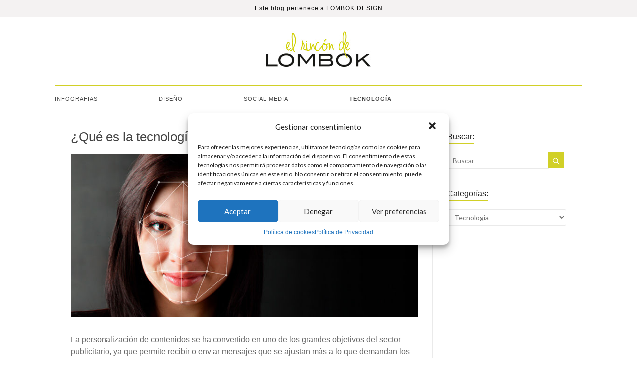

--- FILE ---
content_type: text/html; charset=UTF-8
request_url: https://www.elrincondelombok.com/tecnologia/
body_size: 16360
content:
<!DOCTYPE html>
<!--[if IE 7]>
<html class="ie ie7" lang="es">
<![endif]-->
<!--[if IE 8]>
<html class="ie ie8" lang="es">
<![endif]-->
<!--[if !(IE 7) & !(IE 8)]><!-->
<html lang="es">
<!--<![endif]-->
<head>
<meta charset="UTF-8" />
<meta name="viewport" content="width=device-width, initial-scale=1">
<link rel="profile" href="http://gmpg.org/xfn/11" />
<link rel="pingback" href="https://www.elrincondelombok.com/xmlrpc.php" />
<meta name='robots' content='index, follow, max-image-preview:large, max-snippet:-1, max-video-preview:-1' />
	<style>img:is([sizes="auto" i], [sizes^="auto," i]) { contain-intrinsic-size: 3000px 1500px }</style>
	
	<!-- This site is optimized with the Yoast SEO plugin v25.9 - https://yoast.com/wordpress/plugins/seo/ -->
	<title>Tecnologia Archives - El Rincón de Lombok</title>
	<link rel="canonical" href="https://www.elrincondelombok.com/tecnologia/" />
	<link rel="next" href="https://www.elrincondelombok.com/tecnologia/page/2/" />
	<meta property="og:locale" content="es_ES" />
	<meta property="og:type" content="article" />
	<meta property="og:title" content="Tecnologia Archives - El Rincón de Lombok" />
	<meta property="og:url" content="https://www.elrincondelombok.com/tecnologia/" />
	<meta property="og:site_name" content="El Rincón de Lombok" />
	<script type="application/ld+json" class="yoast-schema-graph">{"@context":"https://schema.org","@graph":[{"@type":"CollectionPage","@id":"https://www.elrincondelombok.com/tecnologia/","url":"https://www.elrincondelombok.com/tecnologia/","name":"Tecnologia Archives - El Rincón de Lombok","isPartOf":{"@id":"https://www.elrincondelombok.com/#website"},"primaryImageOfPage":{"@id":"https://www.elrincondelombok.com/tecnologia/#primaryimage"},"image":{"@id":"https://www.elrincondelombok.com/tecnologia/#primaryimage"},"thumbnailUrl":"https://www.elrincondelombok.com/wp-content/uploads/2019/04/Lombok-design-agencia-reconocimiento-facial-DESTACADA.jpg","breadcrumb":{"@id":"https://www.elrincondelombok.com/tecnologia/#breadcrumb"},"inLanguage":"es"},{"@type":"ImageObject","inLanguage":"es","@id":"https://www.elrincondelombok.com/tecnologia/#primaryimage","url":"https://www.elrincondelombok.com/wp-content/uploads/2019/04/Lombok-design-agencia-reconocimiento-facial-DESTACADA.jpg","contentUrl":"https://www.elrincondelombok.com/wp-content/uploads/2019/04/Lombok-design-agencia-reconocimiento-facial-DESTACADA.jpg","width":742,"height":400,"caption":"Reconocimiento facial"},{"@type":"BreadcrumbList","@id":"https://www.elrincondelombok.com/tecnologia/#breadcrumb","itemListElement":[{"@type":"ListItem","position":1,"name":"Portada","item":"https://www.elrincondelombok.com/"},{"@type":"ListItem","position":2,"name":"Tecnologia"}]},{"@type":"WebSite","@id":"https://www.elrincondelombok.com/#website","url":"https://www.elrincondelombok.com/","name":"El Rincón de Lombok","description":"Blog sobre diseño, tecnología y el día a día de una agencia de comunicación","potentialAction":[{"@type":"SearchAction","target":{"@type":"EntryPoint","urlTemplate":"https://www.elrincondelombok.com/?s={search_term_string}"},"query-input":{"@type":"PropertyValueSpecification","valueRequired":true,"valueName":"search_term_string"}}],"inLanguage":"es"}]}</script>
	<!-- / Yoast SEO plugin. -->


<link rel='dns-prefetch' href='//fonts.googleapis.com' />
<link rel="alternate" type="application/rss+xml" title="El Rincón de Lombok &raquo; Feed" href="https://www.elrincondelombok.com/feed/" />
<link rel="alternate" type="application/rss+xml" title="El Rincón de Lombok &raquo; Feed de los comentarios" href="https://www.elrincondelombok.com/comments/feed/" />
<link rel="alternate" type="application/rss+xml" title="El Rincón de Lombok &raquo; Categoría Tecnologia del feed" href="https://www.elrincondelombok.com/tecnologia/feed/" />
<script type="text/javascript">
/* <![CDATA[ */
window._wpemojiSettings = {"baseUrl":"https:\/\/s.w.org\/images\/core\/emoji\/16.0.1\/72x72\/","ext":".png","svgUrl":"https:\/\/s.w.org\/images\/core\/emoji\/16.0.1\/svg\/","svgExt":".svg","source":{"concatemoji":"https:\/\/www.elrincondelombok.com\/wp-includes\/js\/wp-emoji-release.min.js?ver=fd05f26f11fd520aaff475644067504b"}};
/*! This file is auto-generated */
!function(s,n){var o,i,e;function c(e){try{var t={supportTests:e,timestamp:(new Date).valueOf()};sessionStorage.setItem(o,JSON.stringify(t))}catch(e){}}function p(e,t,n){e.clearRect(0,0,e.canvas.width,e.canvas.height),e.fillText(t,0,0);var t=new Uint32Array(e.getImageData(0,0,e.canvas.width,e.canvas.height).data),a=(e.clearRect(0,0,e.canvas.width,e.canvas.height),e.fillText(n,0,0),new Uint32Array(e.getImageData(0,0,e.canvas.width,e.canvas.height).data));return t.every(function(e,t){return e===a[t]})}function u(e,t){e.clearRect(0,0,e.canvas.width,e.canvas.height),e.fillText(t,0,0);for(var n=e.getImageData(16,16,1,1),a=0;a<n.data.length;a++)if(0!==n.data[a])return!1;return!0}function f(e,t,n,a){switch(t){case"flag":return n(e,"\ud83c\udff3\ufe0f\u200d\u26a7\ufe0f","\ud83c\udff3\ufe0f\u200b\u26a7\ufe0f")?!1:!n(e,"\ud83c\udde8\ud83c\uddf6","\ud83c\udde8\u200b\ud83c\uddf6")&&!n(e,"\ud83c\udff4\udb40\udc67\udb40\udc62\udb40\udc65\udb40\udc6e\udb40\udc67\udb40\udc7f","\ud83c\udff4\u200b\udb40\udc67\u200b\udb40\udc62\u200b\udb40\udc65\u200b\udb40\udc6e\u200b\udb40\udc67\u200b\udb40\udc7f");case"emoji":return!a(e,"\ud83e\udedf")}return!1}function g(e,t,n,a){var r="undefined"!=typeof WorkerGlobalScope&&self instanceof WorkerGlobalScope?new OffscreenCanvas(300,150):s.createElement("canvas"),o=r.getContext("2d",{willReadFrequently:!0}),i=(o.textBaseline="top",o.font="600 32px Arial",{});return e.forEach(function(e){i[e]=t(o,e,n,a)}),i}function t(e){var t=s.createElement("script");t.src=e,t.defer=!0,s.head.appendChild(t)}"undefined"!=typeof Promise&&(o="wpEmojiSettingsSupports",i=["flag","emoji"],n.supports={everything:!0,everythingExceptFlag:!0},e=new Promise(function(e){s.addEventListener("DOMContentLoaded",e,{once:!0})}),new Promise(function(t){var n=function(){try{var e=JSON.parse(sessionStorage.getItem(o));if("object"==typeof e&&"number"==typeof e.timestamp&&(new Date).valueOf()<e.timestamp+604800&&"object"==typeof e.supportTests)return e.supportTests}catch(e){}return null}();if(!n){if("undefined"!=typeof Worker&&"undefined"!=typeof OffscreenCanvas&&"undefined"!=typeof URL&&URL.createObjectURL&&"undefined"!=typeof Blob)try{var e="postMessage("+g.toString()+"("+[JSON.stringify(i),f.toString(),p.toString(),u.toString()].join(",")+"));",a=new Blob([e],{type:"text/javascript"}),r=new Worker(URL.createObjectURL(a),{name:"wpTestEmojiSupports"});return void(r.onmessage=function(e){c(n=e.data),r.terminate(),t(n)})}catch(e){}c(n=g(i,f,p,u))}t(n)}).then(function(e){for(var t in e)n.supports[t]=e[t],n.supports.everything=n.supports.everything&&n.supports[t],"flag"!==t&&(n.supports.everythingExceptFlag=n.supports.everythingExceptFlag&&n.supports[t]);n.supports.everythingExceptFlag=n.supports.everythingExceptFlag&&!n.supports.flag,n.DOMReady=!1,n.readyCallback=function(){n.DOMReady=!0}}).then(function(){return e}).then(function(){var e;n.supports.everything||(n.readyCallback(),(e=n.source||{}).concatemoji?t(e.concatemoji):e.wpemoji&&e.twemoji&&(t(e.twemoji),t(e.wpemoji)))}))}((window,document),window._wpemojiSettings);
/* ]]> */
</script>
<style id='wp-emoji-styles-inline-css' type='text/css'>

	img.wp-smiley, img.emoji {
		display: inline !important;
		border: none !important;
		box-shadow: none !important;
		height: 1em !important;
		width: 1em !important;
		margin: 0 0.07em !important;
		vertical-align: -0.1em !important;
		background: none !important;
		padding: 0 !important;
	}
</style>
<link rel='stylesheet' id='wp-block-library-css' href='https://www.elrincondelombok.com/wp-includes/css/dist/block-library/style.min.css?ver=fd05f26f11fd520aaff475644067504b' type='text/css' media='all' />
<style id='classic-theme-styles-inline-css' type='text/css'>
/*! This file is auto-generated */
.wp-block-button__link{color:#fff;background-color:#32373c;border-radius:9999px;box-shadow:none;text-decoration:none;padding:calc(.667em + 2px) calc(1.333em + 2px);font-size:1.125em}.wp-block-file__button{background:#32373c;color:#fff;text-decoration:none}
</style>
<style id='global-styles-inline-css' type='text/css'>
:root{--wp--preset--aspect-ratio--square: 1;--wp--preset--aspect-ratio--4-3: 4/3;--wp--preset--aspect-ratio--3-4: 3/4;--wp--preset--aspect-ratio--3-2: 3/2;--wp--preset--aspect-ratio--2-3: 2/3;--wp--preset--aspect-ratio--16-9: 16/9;--wp--preset--aspect-ratio--9-16: 9/16;--wp--preset--color--black: #000000;--wp--preset--color--cyan-bluish-gray: #abb8c3;--wp--preset--color--white: #ffffff;--wp--preset--color--pale-pink: #f78da7;--wp--preset--color--vivid-red: #cf2e2e;--wp--preset--color--luminous-vivid-orange: #ff6900;--wp--preset--color--luminous-vivid-amber: #fcb900;--wp--preset--color--light-green-cyan: #7bdcb5;--wp--preset--color--vivid-green-cyan: #00d084;--wp--preset--color--pale-cyan-blue: #8ed1fc;--wp--preset--color--vivid-cyan-blue: #0693e3;--wp--preset--color--vivid-purple: #9b51e0;--wp--preset--gradient--vivid-cyan-blue-to-vivid-purple: linear-gradient(135deg,rgba(6,147,227,1) 0%,rgb(155,81,224) 100%);--wp--preset--gradient--light-green-cyan-to-vivid-green-cyan: linear-gradient(135deg,rgb(122,220,180) 0%,rgb(0,208,130) 100%);--wp--preset--gradient--luminous-vivid-amber-to-luminous-vivid-orange: linear-gradient(135deg,rgba(252,185,0,1) 0%,rgba(255,105,0,1) 100%);--wp--preset--gradient--luminous-vivid-orange-to-vivid-red: linear-gradient(135deg,rgba(255,105,0,1) 0%,rgb(207,46,46) 100%);--wp--preset--gradient--very-light-gray-to-cyan-bluish-gray: linear-gradient(135deg,rgb(238,238,238) 0%,rgb(169,184,195) 100%);--wp--preset--gradient--cool-to-warm-spectrum: linear-gradient(135deg,rgb(74,234,220) 0%,rgb(151,120,209) 20%,rgb(207,42,186) 40%,rgb(238,44,130) 60%,rgb(251,105,98) 80%,rgb(254,248,76) 100%);--wp--preset--gradient--blush-light-purple: linear-gradient(135deg,rgb(255,206,236) 0%,rgb(152,150,240) 100%);--wp--preset--gradient--blush-bordeaux: linear-gradient(135deg,rgb(254,205,165) 0%,rgb(254,45,45) 50%,rgb(107,0,62) 100%);--wp--preset--gradient--luminous-dusk: linear-gradient(135deg,rgb(255,203,112) 0%,rgb(199,81,192) 50%,rgb(65,88,208) 100%);--wp--preset--gradient--pale-ocean: linear-gradient(135deg,rgb(255,245,203) 0%,rgb(182,227,212) 50%,rgb(51,167,181) 100%);--wp--preset--gradient--electric-grass: linear-gradient(135deg,rgb(202,248,128) 0%,rgb(113,206,126) 100%);--wp--preset--gradient--midnight: linear-gradient(135deg,rgb(2,3,129) 0%,rgb(40,116,252) 100%);--wp--preset--font-size--small: 13px;--wp--preset--font-size--medium: 20px;--wp--preset--font-size--large: 36px;--wp--preset--font-size--x-large: 42px;--wp--preset--spacing--20: 0.44rem;--wp--preset--spacing--30: 0.67rem;--wp--preset--spacing--40: 1rem;--wp--preset--spacing--50: 1.5rem;--wp--preset--spacing--60: 2.25rem;--wp--preset--spacing--70: 3.38rem;--wp--preset--spacing--80: 5.06rem;--wp--preset--shadow--natural: 6px 6px 9px rgba(0, 0, 0, 0.2);--wp--preset--shadow--deep: 12px 12px 50px rgba(0, 0, 0, 0.4);--wp--preset--shadow--sharp: 6px 6px 0px rgba(0, 0, 0, 0.2);--wp--preset--shadow--outlined: 6px 6px 0px -3px rgba(255, 255, 255, 1), 6px 6px rgba(0, 0, 0, 1);--wp--preset--shadow--crisp: 6px 6px 0px rgba(0, 0, 0, 1);}:where(.is-layout-flex){gap: 0.5em;}:where(.is-layout-grid){gap: 0.5em;}body .is-layout-flex{display: flex;}.is-layout-flex{flex-wrap: wrap;align-items: center;}.is-layout-flex > :is(*, div){margin: 0;}body .is-layout-grid{display: grid;}.is-layout-grid > :is(*, div){margin: 0;}:where(.wp-block-columns.is-layout-flex){gap: 2em;}:where(.wp-block-columns.is-layout-grid){gap: 2em;}:where(.wp-block-post-template.is-layout-flex){gap: 1.25em;}:where(.wp-block-post-template.is-layout-grid){gap: 1.25em;}.has-black-color{color: var(--wp--preset--color--black) !important;}.has-cyan-bluish-gray-color{color: var(--wp--preset--color--cyan-bluish-gray) !important;}.has-white-color{color: var(--wp--preset--color--white) !important;}.has-pale-pink-color{color: var(--wp--preset--color--pale-pink) !important;}.has-vivid-red-color{color: var(--wp--preset--color--vivid-red) !important;}.has-luminous-vivid-orange-color{color: var(--wp--preset--color--luminous-vivid-orange) !important;}.has-luminous-vivid-amber-color{color: var(--wp--preset--color--luminous-vivid-amber) !important;}.has-light-green-cyan-color{color: var(--wp--preset--color--light-green-cyan) !important;}.has-vivid-green-cyan-color{color: var(--wp--preset--color--vivid-green-cyan) !important;}.has-pale-cyan-blue-color{color: var(--wp--preset--color--pale-cyan-blue) !important;}.has-vivid-cyan-blue-color{color: var(--wp--preset--color--vivid-cyan-blue) !important;}.has-vivid-purple-color{color: var(--wp--preset--color--vivid-purple) !important;}.has-black-background-color{background-color: var(--wp--preset--color--black) !important;}.has-cyan-bluish-gray-background-color{background-color: var(--wp--preset--color--cyan-bluish-gray) !important;}.has-white-background-color{background-color: var(--wp--preset--color--white) !important;}.has-pale-pink-background-color{background-color: var(--wp--preset--color--pale-pink) !important;}.has-vivid-red-background-color{background-color: var(--wp--preset--color--vivid-red) !important;}.has-luminous-vivid-orange-background-color{background-color: var(--wp--preset--color--luminous-vivid-orange) !important;}.has-luminous-vivid-amber-background-color{background-color: var(--wp--preset--color--luminous-vivid-amber) !important;}.has-light-green-cyan-background-color{background-color: var(--wp--preset--color--light-green-cyan) !important;}.has-vivid-green-cyan-background-color{background-color: var(--wp--preset--color--vivid-green-cyan) !important;}.has-pale-cyan-blue-background-color{background-color: var(--wp--preset--color--pale-cyan-blue) !important;}.has-vivid-cyan-blue-background-color{background-color: var(--wp--preset--color--vivid-cyan-blue) !important;}.has-vivid-purple-background-color{background-color: var(--wp--preset--color--vivid-purple) !important;}.has-black-border-color{border-color: var(--wp--preset--color--black) !important;}.has-cyan-bluish-gray-border-color{border-color: var(--wp--preset--color--cyan-bluish-gray) !important;}.has-white-border-color{border-color: var(--wp--preset--color--white) !important;}.has-pale-pink-border-color{border-color: var(--wp--preset--color--pale-pink) !important;}.has-vivid-red-border-color{border-color: var(--wp--preset--color--vivid-red) !important;}.has-luminous-vivid-orange-border-color{border-color: var(--wp--preset--color--luminous-vivid-orange) !important;}.has-luminous-vivid-amber-border-color{border-color: var(--wp--preset--color--luminous-vivid-amber) !important;}.has-light-green-cyan-border-color{border-color: var(--wp--preset--color--light-green-cyan) !important;}.has-vivid-green-cyan-border-color{border-color: var(--wp--preset--color--vivid-green-cyan) !important;}.has-pale-cyan-blue-border-color{border-color: var(--wp--preset--color--pale-cyan-blue) !important;}.has-vivid-cyan-blue-border-color{border-color: var(--wp--preset--color--vivid-cyan-blue) !important;}.has-vivid-purple-border-color{border-color: var(--wp--preset--color--vivid-purple) !important;}.has-vivid-cyan-blue-to-vivid-purple-gradient-background{background: var(--wp--preset--gradient--vivid-cyan-blue-to-vivid-purple) !important;}.has-light-green-cyan-to-vivid-green-cyan-gradient-background{background: var(--wp--preset--gradient--light-green-cyan-to-vivid-green-cyan) !important;}.has-luminous-vivid-amber-to-luminous-vivid-orange-gradient-background{background: var(--wp--preset--gradient--luminous-vivid-amber-to-luminous-vivid-orange) !important;}.has-luminous-vivid-orange-to-vivid-red-gradient-background{background: var(--wp--preset--gradient--luminous-vivid-orange-to-vivid-red) !important;}.has-very-light-gray-to-cyan-bluish-gray-gradient-background{background: var(--wp--preset--gradient--very-light-gray-to-cyan-bluish-gray) !important;}.has-cool-to-warm-spectrum-gradient-background{background: var(--wp--preset--gradient--cool-to-warm-spectrum) !important;}.has-blush-light-purple-gradient-background{background: var(--wp--preset--gradient--blush-light-purple) !important;}.has-blush-bordeaux-gradient-background{background: var(--wp--preset--gradient--blush-bordeaux) !important;}.has-luminous-dusk-gradient-background{background: var(--wp--preset--gradient--luminous-dusk) !important;}.has-pale-ocean-gradient-background{background: var(--wp--preset--gradient--pale-ocean) !important;}.has-electric-grass-gradient-background{background: var(--wp--preset--gradient--electric-grass) !important;}.has-midnight-gradient-background{background: var(--wp--preset--gradient--midnight) !important;}.has-small-font-size{font-size: var(--wp--preset--font-size--small) !important;}.has-medium-font-size{font-size: var(--wp--preset--font-size--medium) !important;}.has-large-font-size{font-size: var(--wp--preset--font-size--large) !important;}.has-x-large-font-size{font-size: var(--wp--preset--font-size--x-large) !important;}
:where(.wp-block-post-template.is-layout-flex){gap: 1.25em;}:where(.wp-block-post-template.is-layout-grid){gap: 1.25em;}
:where(.wp-block-columns.is-layout-flex){gap: 2em;}:where(.wp-block-columns.is-layout-grid){gap: 2em;}
:root :where(.wp-block-pullquote){font-size: 1.5em;line-height: 1.6;}
</style>
<link rel='stylesheet' id='cmplz-general-css' href='https://www.elrincondelombok.com/wp-content/plugins/complianz-gdpr/assets/css/cookieblocker.min.css?ver=1758222972' type='text/css' media='all' />
<link rel='stylesheet' id='orbisius_ctc_spacious_parent_style-css' href='https://www.elrincondelombok.com/wp-content/themes/spacious/style.css?ver=1.4.5' type='text/css' media='all' />
<link rel='stylesheet' id='orbisius_ctc_spacious_parent_style_child_style-css' href='https://www.elrincondelombok.com/wp-content/themes/spacious-child-theme-01/style.css?ver=1.4.5' type='text/css' media='all' />
<link rel='stylesheet' id='spacious_style-css' href='https://www.elrincondelombok.com/wp-content/themes/spacious-child-theme-01/style.css?ver=fd05f26f11fd520aaff475644067504b' type='text/css' media='all' />
<link rel='stylesheet' id='spacious-genericons-css' href='https://www.elrincondelombok.com/wp-content/themes/spacious/genericons/genericons.css?ver=3.3.1' type='text/css' media='all' />
<link rel='stylesheet' id='google_fonts-css' href='//fonts.googleapis.com/css?family=Lato&#038;ver=fd05f26f11fd520aaff475644067504b' type='text/css' media='all' />
<script type="text/javascript" src="https://www.elrincondelombok.com/wp-content/plugins/related-posts-thumbnails/assets/js/front.min.js?ver=4.3.1" id="rpt_front_style-js"></script>
<script type="text/javascript" src="https://www.elrincondelombok.com/wp-includes/js/jquery/jquery.min.js?ver=3.7.1" id="jquery-core-js"></script>
<script type="text/javascript" src="https://www.elrincondelombok.com/wp-includes/js/jquery/jquery-migrate.min.js?ver=3.4.1" id="jquery-migrate-js"></script>
<script type="text/javascript" src="https://www.elrincondelombok.com/wp-content/plugins/related-posts-thumbnails/assets/js/lazy-load.js?ver=4.3.1" id="rpt-lazy-load-js"></script>
<script type="text/javascript" src="https://www.elrincondelombok.com/wp-content/themes/spacious/js/spacious-custom.js?ver=fd05f26f11fd520aaff475644067504b" id="spacious-custom-js"></script>
<!--[if lte IE 8]>
<script type="text/javascript" src="https://www.elrincondelombok.com/wp-content/themes/spacious/js/html5shiv.min.js?ver=fd05f26f11fd520aaff475644067504b" id="html5-js"></script>
<![endif]-->
<link rel="https://api.w.org/" href="https://www.elrincondelombok.com/wp-json/" /><link rel="alternate" title="JSON" type="application/json" href="https://www.elrincondelombok.com/wp-json/wp/v2/categories/27" /><link rel="EditURI" type="application/rsd+xml" title="RSD" href="https://www.elrincondelombok.com/xmlrpc.php?rsd" />

        <style>
            #related_posts_thumbnails li {
                border-right: 1px solid #dddddd;
                background-color: #ffffff            }

            #related_posts_thumbnails li:hover {
                background-color: #eeeeee;
            }

            .relpost_content {
                font-size: 12px;
                color: #333333;
            }

            .relpost-block-single {
                background-color: #ffffff;
                border-right: 1px solid #dddddd;
                border-left: 1px solid #dddddd;
                margin-right: -1px;
            }

            .relpost-block-single:hover {
                background-color: #eeeeee;
            }
        </style>

        <script type="text/javascript">
(function(url){
	if(/(?:Chrome\/26\.0\.1410\.63 Safari\/537\.31|WordfenceTestMonBot)/.test(navigator.userAgent)){ return; }
	var addEvent = function(evt, handler) {
		if (window.addEventListener) {
			document.addEventListener(evt, handler, false);
		} else if (window.attachEvent) {
			document.attachEvent('on' + evt, handler);
		}
	};
	var removeEvent = function(evt, handler) {
		if (window.removeEventListener) {
			document.removeEventListener(evt, handler, false);
		} else if (window.detachEvent) {
			document.detachEvent('on' + evt, handler);
		}
	};
	var evts = 'contextmenu dblclick drag dragend dragenter dragleave dragover dragstart drop keydown keypress keyup mousedown mousemove mouseout mouseover mouseup mousewheel scroll'.split(' ');
	var logHuman = function() {
		if (window.wfLogHumanRan) { return; }
		window.wfLogHumanRan = true;
		var wfscr = document.createElement('script');
		wfscr.type = 'text/javascript';
		wfscr.async = true;
		wfscr.src = url + '&r=' + Math.random();
		(document.getElementsByTagName('head')[0]||document.getElementsByTagName('body')[0]).appendChild(wfscr);
		for (var i = 0; i < evts.length; i++) {
			removeEvent(evts[i], logHuman);
		}
	};
	for (var i = 0; i < evts.length; i++) {
		addEvent(evts[i], logHuman);
	}
})('//www.elrincondelombok.com/?wordfence_lh=1&hid=0FBD41596530B0EF6E21D6A9F615F9CC');
</script>			<style>.cmplz-hidden {
					display: none !important;
				}</style>		<style type="text/css"> blockquote { border-left: 3px solid #d1d027; }
			.spacious-button, input[type="reset"], input[type="button"], input[type="submit"], button { background-color: #d1d027; }
			.previous a:hover, .next a:hover { 	color: #d1d027; }
			a { color: #d1d027; }
			#site-title a:hover { color: #d1d027; }
			.main-navigation ul li.current_page_item a, .main-navigation ul li:hover > a { color: #d1d027; }
			.main-navigation ul li ul { border-top: 1px solid #d1d027; }
			.main-navigation ul li ul li a:hover, .main-navigation ul li ul li:hover > a, .main-navigation ul li.current-menu-item ul li a:hover { color: #d1d027; }
			.site-header .menu-toggle:hover.entry-meta a.read-more:hover,#featured-slider .slider-read-more-button:hover,.call-to-action-button:hover,.entry-meta .read-more-link:hover,.spacious-button:hover, input[type="reset"]:hover, input[type="button"]:hover, input[type="submit"]:hover, button:hover { background: #9f9e00; }
			.main-small-navigation li:hover { background: #d1d027; }
			.main-small-navigation ul > .current_page_item, .main-small-navigation ul > .current-menu-item { background: #d1d027; }
			.main-navigation a:hover, .main-navigation ul li.current-menu-item a, .main-navigation ul li.current_page_ancestor a, .main-navigation ul li.current-menu-ancestor a, .main-navigation ul li.current_page_item a, .main-navigation ul li:hover > a  { color: #d1d027; }
			.small-menu a:hover, .small-menu ul li.current-menu-item a, .small-menu ul li.current_page_ancestor a, .small-menu ul li.current-menu-ancestor a, .small-menu ul li.current_page_item a, .small-menu ul li:hover > a { color: #d1d027; }
			#featured-slider .slider-read-more-button { background-color: #d1d027; }
			#controllers a:hover, #controllers a.active { background-color: #d1d027; color: #d1d027; }
			.widget_service_block a.more-link:hover, .widget_featured_single_post a.read-more:hover,#secondary a:hover,logged-in-as:hover  a,.single-page p a:hover{ color: #9f9e00; }
			.breadcrumb a:hover { color: #d1d027; }
			.tg-one-half .widget-title a:hover, .tg-one-third .widget-title a:hover, .tg-one-fourth .widget-title a:hover { color: #d1d027; }
			.pagination span ,.site-header .menu-toggle:hover{ background-color: #d1d027; }
			.pagination a span:hover { color: #d1d027; border-color: .#d1d027; }
			.widget_testimonial .testimonial-post { border-color: #d1d027 #EAEAEA #EAEAEA #EAEAEA; }
			.call-to-action-content-wrapper { border-color: #EAEAEA #EAEAEA #EAEAEA #d1d027; }
			.call-to-action-button { background-color: #d1d027; }
			#content .comments-area a.comment-permalink:hover { color: #d1d027; }
			.comments-area .comment-author-link a:hover { color: #d1d027; }
			.comments-area .comment-author-link span { background-color: #d1d027; }
			.comment .comment-reply-link:hover { color: #d1d027; }
			.nav-previous a:hover, .nav-next a:hover { color: #d1d027; }
			#wp-calendar #today { color: #d1d027; }
			.widget-title span { border-bottom: 2px solid #d1d027; }
			.footer-widgets-area a:hover { color: #d1d027 !important; }
			.footer-socket-wrapper .copyright a:hover { color: #d1d027; }
			a#back-top:before { background-color: #d1d027; }
			.read-more, .more-link { color: #d1d027; }
			.post .entry-title a:hover, .page .entry-title a:hover { color: #d1d027; }
			.post .entry-meta .read-more-link { background-color: #d1d027; }
			.post .entry-meta a:hover, .type-page .entry-meta a:hover { color: #d1d027; }
			.single #content .tags a:hover { color: #d1d027; }
			.widget_testimonial .testimonial-icon:before { color: #d1d027; }
			a#scroll-up { background-color: #d1d027; }
			.search-form span { background-color: #d1d027; }</style>
		<style type="text/css" id="custom-background-css">
body.custom-background { background-color: #ffffff; }
</style>
			<style type="text/css" id="wp-custom-css">
			/*
Puedes añadir tu propio CSS aquí.

Haz clic en el icono de ayuda de arriba para averiguar más.
*/

.slideshow-window {
    background-color: #fff;
    border: 0px solid #fff;
    border-radius: 0px;
    height: 0;
    margin-bottom: 0px;
    overflow: hidden;
    padding-top: 0px!important;
    padding-bottom: 75.25% !important;
    position: relative;
    z-index: 1;
}		</style>
		
<link type="text/css"  rel="stylesheet" media="all" href="http://www.elrincondelombok.com/wp-content/themes/spacious-child-theme-01/css/font-awesome.min.css">
</head>

<body class="archive category category-tecnologia category-27 custom-background wp-theme-spacious wp-child-theme-spacious-child-theme-01 ">
<div class="top-bar">
    <p>Este blog pertenece a <a href="https://www.lombokdesign.com/" target="_blank">LOMBOK DESIGN</a></p>
</div>
<div id="page" class="hfeed site">
	    
	<header id="header" class="container_16">
		<div id="cabecera">
    
        	<div class="logo"><a id="logo-sitio" href="http://www.elrincondelombok.com/"><img src="http://www.elrincondelombok.com/wp-content/uploads/2017/03/logo-lombok-mantenimineto-elrincondelombok.jpg" alt="Logo - El Rincon de Lombok - Lombok Design" /></a> </div>       
            
            <div class="menu-bar">
                <div class="menu-main_menu-container"><ul id="menu-main_menu" class="menu"><li id="menu-item-10499" class="menu-item menu-item-type-taxonomy menu-item-object-category menu-item-10499"><a href="https://www.elrincondelombok.com/infografias/">Infografias</a></li>
<li id="menu-item-10500" class="menu-item menu-item-type-taxonomy menu-item-object-category menu-item-10500"><a href="https://www.elrincondelombok.com/diseno/">Diseño</a></li>
<li id="menu-item-10501" class="menu-item menu-item-type-taxonomy menu-item-object-category menu-item-10501"><a href="https://www.elrincondelombok.com/social-media/">Social Media</a></li>
<li id="menu-item-10503" class="menu-item menu-item-type-taxonomy menu-item-object-category current-menu-item menu-item-10503"><a href="https://www.elrincondelombok.com/tecnologia/" aria-current="page">Tecnología</a></li>
</ul></div>                <div class="social-menu">
                    <ul>
                        <li><a href="https://www.facebook.com/lombokdesign/" target="_blank"><i class="fa fa-facebook" aria-hidden="true"></i></a></li>
                        <li><a href="https://www.instagram.com/lombokdesign/" target="_blank"><i class="fa fa-instagram" aria-hidden="true"></i></a></li>
                        <li><a href="https://twitter.com/lombokdesign" target="_blank"><i class="fa fa-twitter" aria-hidden="true"></i></a></li>
                        <li><a href="https://plus.google.com/+Lombokdesign" target="_blank"><i class="fa fa-google-plus" aria-hidden="true"></i></a></li>
                    </ul>
                </div>
            </div>
        </div>
	</header><!-- #header -->
	
			<div id="main" class="clearfix">
		<div class="inner-wrap">

	
	<div id="primary">
		<div id="content" class="clearfix">

			
				
					
<article id="post-13744" class="post-13744 post type-post status-publish format-standard has-post-thumbnail hentry category-alimentacion category-diseno category-tecnologia tag-alimentacion-2 tag-apps-2 tag-curiosidades-2 tag-design tag-diseno-2 tag-estrategias-de-marketing tag-marketing-2 tag-publicidad-2 tag-reconocimiento-facial tag-tecnologia-2">
	
		<header class="entry-header">
	<h1 class="entry-title hola">
		<a href="https://www.elrincondelombok.com/diseno/que-es-la-tecnologia-de-reconocimiento-facial/" title="¿Qué es la tecnología de reconocimiento facial?">¿Qué es la tecnología de reconocimiento facial?</a>
	</h1><!-- .entry-title -->
	</header>
	
	<figure class="post-featured-image"><a href="https://www.elrincondelombok.com/diseno/que-es-la-tecnologia-de-reconocimiento-facial/" title="¿Qué es la tecnología de reconocimiento facial?"><img width="742" height="350" src="https://www.elrincondelombok.com/wp-content/uploads/2019/04/Lombok-design-agencia-reconocimiento-facial-DESTACADA-742x350.jpg" class="attachment-featured-blog-large size-featured-blog-large wp-post-image" alt="¿Qué es la tecnología de reconocimiento facial?" title="¿Qué es la tecnología de reconocimiento facial?" decoding="async" fetchpriority="high" srcset="https://www.elrincondelombok.com/wp-content/uploads/2019/04/Lombok-design-agencia-reconocimiento-facial-DESTACADA-742x350.jpg 742w, https://www.elrincondelombok.com/wp-content/uploads/2019/04/Lombok-design-agencia-reconocimiento-facial-DESTACADA-280x133.jpg 280w" sizes="(max-width: 742px) 100vw, 742px" /></a></figure>
	<div class="entry-content clearfix">
		<p>La personalización de contenidos se ha convertido en uno de los grandes objetivos del sector publicitario, ya que permite recibir o enviar mensajes que se ajustan más a lo que demandan los consumidores. ¿Pero qué tipo de personalización es la más adecuada? Dar en la</p>
	</div>

	<footer class="entry-meta-bar clearfix"><div class="entry-meta clearfix">
	  <span class="by-author author vcard"><a class="url fn n" href="https://www.elrincondelombok.com/author/admin/">admin</a></span>

	  <span class="date"><a href="https://www.elrincondelombok.com/diseno/que-es-la-tecnologia-de-reconocimiento-facial/" title="08:00" rel="bookmark"><time class="entry-date published" datetime="2019-04-25T08:00:00+02:00">25/04/2019</time><time class="updated" datetime="2019-04-23T12:17:08+02:00">23/04/2019</time></a></span>
	  		 <span class="category"><a href="https://www.elrincondelombok.com/alimentacion/" rel="category tag">Alimentación</a>, <a href="https://www.elrincondelombok.com/diseno/" rel="category tag">Diseño</a>, <a href="https://www.elrincondelombok.com/tecnologia/" rel="category tag">Tecnologia</a></span>
	  
	  		 <span class="comments"><a href="https://www.elrincondelombok.com/diseno/que-es-la-tecnologia-de-reconocimiento-facial/#respond">Sin comentarios</a></span>
	  
	  
	  		 <span class="read-more-link"><a class="read-more" href="https://www.elrincondelombok.com/diseno/que-es-la-tecnologia-de-reconocimiento-facial/">Leer más</a></span>
	  
	  </div></footer>
	</article>
				
					
<article id="post-13537" class="post-13537 post type-post status-publish format-standard has-post-thumbnail hentry category-comunicacion-2 category-curiosidades category-emprendedores category-redes-sociales category-tecnologia category-youtube tag-el-mundo-de-youtube tag-fenomeno-youtuber tag-ganar-dinero-haciendo-videos tag-jovenes-youtuber tag-la-moda-youtuber tag-ninos-youtubers tag-youtuber tag-youtubers">
	
		<header class="entry-header">
	<h1 class="entry-title hola">
		<a href="https://www.elrincondelombok.com/youtube/el-fenomeno-youtuber-arrasa-entre-los-mas-jovenes/" title="El fenómeno youtuber arrasa entre los más jóvenes">El fenómeno youtuber arrasa entre los más jóvenes</a>
	</h1><!-- .entry-title -->
	</header>
	
	<figure class="post-featured-image"><a href="https://www.elrincondelombok.com/youtube/el-fenomeno-youtuber-arrasa-entre-los-mas-jovenes/" title="El fenómeno youtuber arrasa entre los más jóvenes"><img width="742" height="350" src="https://www.elrincondelombok.com/wp-content/uploads/2018/09/Lombok-design-agencia-marketing-publicidad-el-fenomeno-youtuber-entre-los-mas-jovenes-destacada-2-742x350.jpg" class="attachment-featured-blog-large size-featured-blog-large wp-post-image" alt="El fenómeno youtuber arrasa entre los más jóvenes" title="El fenómeno youtuber arrasa entre los más jóvenes" decoding="async" srcset="https://www.elrincondelombok.com/wp-content/uploads/2018/09/Lombok-design-agencia-marketing-publicidad-el-fenomeno-youtuber-entre-los-mas-jovenes-destacada-2-742x350.jpg 742w, https://www.elrincondelombok.com/wp-content/uploads/2018/09/Lombok-design-agencia-marketing-publicidad-el-fenomeno-youtuber-entre-los-mas-jovenes-destacada-2-280x133.jpg 280w" sizes="(max-width: 742px) 100vw, 742px" /></a></figure>
	<div class="entry-content clearfix">
		<p>Desde que tenemos uso de razón lo llevamos escuchando por doquier. En medios de comunicación, en la calle, con amigos o incluso en nuestro propio portal de casa todos hemos oído hablar e incluso reivindicar la importancia de la igualdad entre hombres y mujeres. Por</p>
	</div>

	<footer class="entry-meta-bar clearfix"><div class="entry-meta clearfix">
	  <span class="by-author author vcard"><a class="url fn n" href="https://www.elrincondelombok.com/author/admin/">admin</a></span>

	  <span class="date"><a href="https://www.elrincondelombok.com/youtube/el-fenomeno-youtuber-arrasa-entre-los-mas-jovenes/" title="08:15" rel="bookmark"><time class="entry-date published" datetime="2018-09-04T08:15:06+02:00">04/09/2018</time><time class="updated" datetime="2018-09-03T16:16:41+02:00">03/09/2018</time></a></span>
	  		 <span class="category"><a href="https://www.elrincondelombok.com/comunicacion-2/" rel="category tag">Comunicación</a>, <a href="https://www.elrincondelombok.com/curiosidades/" rel="category tag">Curiosidades</a>, <a href="https://www.elrincondelombok.com/creatividad/emprendedores/" rel="category tag">Emprendedores</a>, <a href="https://www.elrincondelombok.com/redes-sociales/" rel="category tag">Redes Sociales</a>, <a href="https://www.elrincondelombok.com/tecnologia/" rel="category tag">Tecnologia</a>, <a href="https://www.elrincondelombok.com/youtube/" rel="category tag">Youtube</a></span>
	  
	  		 <span class="comments"><a href="https://www.elrincondelombok.com/youtube/el-fenomeno-youtuber-arrasa-entre-los-mas-jovenes/#respond">Sin comentarios</a></span>
	  
	  
	  		 <span class="read-more-link"><a class="read-more" href="https://www.elrincondelombok.com/youtube/el-fenomeno-youtuber-arrasa-entre-los-mas-jovenes/">Leer más</a></span>
	  
	  </div></footer>
	</article>
				
					
<article id="post-13504" class="post-13504 post type-post status-publish format-standard has-post-thumbnail hentry category-curiosidades category-tecnologia tag-aprende-a-no-distraerte tag-dispositivo-anti-distracciones tag-entrenar-la-mente-a-no-distraerse tag-foci tag-nano-dispositivo-anti-distracciones">
	
		<header class="entry-header">
	<h1 class="entry-title hola">
		<a href="https://www.elrincondelombok.com/curiosidades/muerte-a-la-procrastinacion/" title="Muerte a la procrastinación">Muerte a la procrastinación</a>
	</h1><!-- .entry-title -->
	</header>
	
	<figure class="post-featured-image"><a href="https://www.elrincondelombok.com/curiosidades/muerte-a-la-procrastinacion/" title="Muerte a la procrastinación"><img width="742" height="350" src="https://www.elrincondelombok.com/wp-content/uploads/2018/06/Rincon-lombok-design-comunicacion-foci-dispositivo-anti-distracciones-destacada-742x350.jpg" class="attachment-featured-blog-large size-featured-blog-large wp-post-image" alt="Muerte a la procrastinación" title="Muerte a la procrastinación" decoding="async" srcset="https://www.elrincondelombok.com/wp-content/uploads/2018/06/Rincon-lombok-design-comunicacion-foci-dispositivo-anti-distracciones-destacada-742x350.jpg 742w, https://www.elrincondelombok.com/wp-content/uploads/2018/06/Rincon-lombok-design-comunicacion-foci-dispositivo-anti-distracciones-destacada-280x133.jpg 280w" sizes="(max-width: 742px) 100vw, 742px" /></a></figure>
	<div class="entry-content clearfix">
		<p>En los años noventa, las típicas distracciones de los estudiantes solían ser dibujar con el boli, hacer alguna que otra visita al frigorífico, coger la guitarra llena de polvo para tocar cuatro acordes, o incluso echar un vistazo al álbum de fotos del viaje de</p>
	</div>

	<footer class="entry-meta-bar clearfix"><div class="entry-meta clearfix">
	  <span class="by-author author vcard"><a class="url fn n" href="https://www.elrincondelombok.com/author/admin/">admin</a></span>

	  <span class="date"><a href="https://www.elrincondelombok.com/curiosidades/muerte-a-la-procrastinacion/" title="10:13" rel="bookmark"><time class="entry-date published" datetime="2018-06-29T10:13:49+02:00">29/06/2018</time></a></span>
	  		 <span class="category"><a href="https://www.elrincondelombok.com/curiosidades/" rel="category tag">Curiosidades</a>, <a href="https://www.elrincondelombok.com/tecnologia/" rel="category tag">Tecnologia</a></span>
	  
	  		 <span class="comments"><a href="https://www.elrincondelombok.com/curiosidades/muerte-a-la-procrastinacion/#respond">Sin comentarios</a></span>
	  
	  
	  		 <span class="read-more-link"><a class="read-more" href="https://www.elrincondelombok.com/curiosidades/muerte-a-la-procrastinacion/">Leer más</a></span>
	  
	  </div></footer>
	</article>
				
					
<article id="post-13494" class="post-13494 post type-post status-publish format-standard has-post-thumbnail hentry category-curiosidades category-diseno category-tecnologia tag-crear tag-el-arte-de-crear tag-hobbies tag-hobbies-de-makers tag-makers tag-manitas tag-tiempo-libre">
	
		<header class="entry-header">
	<h1 class="entry-title hola">
		<a href="https://www.elrincondelombok.com/diseno/makers-gonna-make/" title="A crear en 3, 2, 1…">A crear en 3, 2, 1…</a>
	</h1><!-- .entry-title -->
	</header>
	
	<figure class="post-featured-image"><a href="https://www.elrincondelombok.com/diseno/makers-gonna-make/" title="A crear en 3, 2, 1…"><img width="742" height="350" src="https://www.elrincondelombok.com/wp-content/uploads/2018/06/Rincon-lombok-design-comunicacion-makers-gonna-make-destacada-742x350.jpg" class="attachment-featured-blog-large size-featured-blog-large wp-post-image" alt="A crear en 3, 2, 1…" title="A crear en 3, 2, 1…" decoding="async" loading="lazy" srcset="https://www.elrincondelombok.com/wp-content/uploads/2018/06/Rincon-lombok-design-comunicacion-makers-gonna-make-destacada-742x350.jpg 742w, https://www.elrincondelombok.com/wp-content/uploads/2018/06/Rincon-lombok-design-comunicacion-makers-gonna-make-destacada-280x133.jpg 280w" sizes="auto, (max-width: 742px) 100vw, 742px" /></a></figure>
	<div class="entry-content clearfix">
		<p>Todos tenemos hobbies… pero la mayoría de nosotros muy poquito tiempo para dedicarnos a ellos. Sin embargo, el verano es una época propicia para hacer por fin todo eso que tenemos en mente. Cuando hablamos de hobbies nos vienen a la cabeza actividades como leer,</p>
	</div>

	<footer class="entry-meta-bar clearfix"><div class="entry-meta clearfix">
	  <span class="by-author author vcard"><a class="url fn n" href="https://www.elrincondelombok.com/author/admin/">admin</a></span>

	  <span class="date"><a href="https://www.elrincondelombok.com/diseno/makers-gonna-make/" title="12:16" rel="bookmark"><time class="entry-date published" datetime="2018-06-26T12:16:19+02:00">26/06/2018</time></a></span>
	  		 <span class="category"><a href="https://www.elrincondelombok.com/curiosidades/" rel="category tag">Curiosidades</a>, <a href="https://www.elrincondelombok.com/diseno/" rel="category tag">Diseño</a>, <a href="https://www.elrincondelombok.com/tecnologia/" rel="category tag">Tecnologia</a></span>
	  
	  		 <span class="comments"><a href="https://www.elrincondelombok.com/diseno/makers-gonna-make/#respond">Sin comentarios</a></span>
	  
	  
	  		 <span class="read-more-link"><a class="read-more" href="https://www.elrincondelombok.com/diseno/makers-gonna-make/">Leer más</a></span>
	  
	  </div></footer>
	</article>
				
					
<article id="post-11183" class="post-11183 post type-post status-publish format-standard has-post-thumbnail hentry category-3d-2 category-cine category-tecnologia category-video-2 tag-animacion tag-audiovisual tag-cine tag-efectos-especiales tag-efectos-visuales tag-peliculas">
	
		<header class="entry-header">
	<h1 class="entry-title hola">
		<a href="https://www.elrincondelombok.com/3d-2/nos-enganan-con-los-efectos-especiales/" title="Cómo nos «engañan» con los efectos especiales en las películas">Cómo nos «engañan» con los efectos especiales en las películas</a>
	</h1><!-- .entry-title -->
	</header>
	
	<figure class="post-featured-image"><a href="https://www.elrincondelombok.com/3d-2/nos-enganan-con-los-efectos-especiales/" title="Cómo nos «engañan» con los efectos especiales en las películas"><img width="742" height="350" src="https://www.elrincondelombok.com/wp-content/uploads/2017/07/lombok-design-como-nos-enganan-con-los-efectos-especiales-en-las-peliculas-destacada-742x350.jpg" class="attachment-featured-blog-large size-featured-blog-large wp-post-image" alt="Cómo nos «engañan» con los efectos especiales en las películas" title="Cómo nos «engañan» con los efectos especiales en las películas" decoding="async" loading="lazy" srcset="https://www.elrincondelombok.com/wp-content/uploads/2017/07/lombok-design-como-nos-enganan-con-los-efectos-especiales-en-las-peliculas-destacada-742x350.jpg 742w, https://www.elrincondelombok.com/wp-content/uploads/2017/07/lombok-design-como-nos-enganan-con-los-efectos-especiales-en-las-peliculas-destacada-280x133.jpg 280w" sizes="auto, (max-width: 742px) 100vw, 742px" /></a></figure>
	<div class="entry-content clearfix">
		<p>Hace tiempo ya os hablamos en nuestro blog sobre los efectos especiales en las películas, del antes y el después de los efectos utilizados. Muchas veces no nos damos cuenta de todo el trabajo que tienen los realizadores para llegar a impactarnos con sus escenas.</p>
	</div>

	<footer class="entry-meta-bar clearfix"><div class="entry-meta clearfix">
	  <span class="by-author author vcard"><a class="url fn n" href="https://www.elrincondelombok.com/author/admin/">admin</a></span>

	  <span class="date"><a href="https://www.elrincondelombok.com/3d-2/nos-enganan-con-los-efectos-especiales/" title="12:30" rel="bookmark"><time class="entry-date published" datetime="2017-07-28T12:30:09+02:00">28/07/2017</time><time class="updated" datetime="2017-07-14T14:41:30+02:00">14/07/2017</time></a></span>
	  		 <span class="category"><a href="https://www.elrincondelombok.com/3d-2/" rel="category tag">3D</a>, <a href="https://www.elrincondelombok.com/cine/" rel="category tag">cine</a>, <a href="https://www.elrincondelombok.com/tecnologia/" rel="category tag">Tecnologia</a>, <a href="https://www.elrincondelombok.com/video-2/" rel="category tag">Vídeo</a></span>
	  
	  		 <span class="comments"><a href="https://www.elrincondelombok.com/3d-2/nos-enganan-con-los-efectos-especiales/#respond">Sin comentarios</a></span>
	  
	  
	  		 <span class="read-more-link"><a class="read-more" href="https://www.elrincondelombok.com/3d-2/nos-enganan-con-los-efectos-especiales/">Leer más</a></span>
	  
	  </div></footer>
	</article>
				
					
<article id="post-12537" class="post-12537 post type-post status-publish format-standard has-post-thumbnail hentry category-diseno category-tecnologia category-web tag-diseno-2 tag-experiencia tag-experiencia-de-usuario tag-internet tag-tecnologia-2 tag-usuarios tag-ux">
	
		<header class="entry-header">
	<h1 class="entry-title hola">
		<a href="https://www.elrincondelombok.com/diseno/que-es-la-experiencia-de-usuario-o-ux/" title="¿Qué es la Experiencia de usuario o UX?">¿Qué es la Experiencia de usuario o UX?</a>
	</h1><!-- .entry-title -->
	</header>
	
	<figure class="post-featured-image"><a href="https://www.elrincondelombok.com/diseno/que-es-la-experiencia-de-usuario-o-ux/" title="¿Qué es la Experiencia de usuario o UX?"><img width="742" height="350" src="https://www.elrincondelombok.com/wp-content/uploads/2017/07/lombok-design-experiencia-del-usuario-ux-ingeniovirtual-destacada-742x350.jpg" class="attachment-featured-blog-large size-featured-blog-large wp-post-image" alt="¿Qué es la Experiencia de usuario o UX?" title="¿Qué es la Experiencia de usuario o UX?" decoding="async" loading="lazy" srcset="https://www.elrincondelombok.com/wp-content/uploads/2017/07/lombok-design-experiencia-del-usuario-ux-ingeniovirtual-destacada-742x350.jpg 742w, https://www.elrincondelombok.com/wp-content/uploads/2017/07/lombok-design-experiencia-del-usuario-ux-ingeniovirtual-destacada-280x133.jpg 280w" sizes="auto, (max-width: 742px) 100vw, 742px" /></a></figure>
	<div class="entry-content clearfix">
		<p>La tecnología ha avanzado a pasos agigantados y con ello los hábitos y las necesidades de los usuarios han cambiado. Por eso, hay que darles todas las facilidades en todo momento para acceder a nuestros contenidos de una manera sencilla. Y es por esto por</p>
	</div>

	<footer class="entry-meta-bar clearfix"><div class="entry-meta clearfix">
	  <span class="by-author author vcard"><a class="url fn n" href="https://www.elrincondelombok.com/author/admin/">admin</a></span>

	  <span class="date"><a href="https://www.elrincondelombok.com/diseno/que-es-la-experiencia-de-usuario-o-ux/" title="12:30" rel="bookmark"><time class="entry-date published" datetime="2017-07-24T12:30:49+02:00">24/07/2017</time><time class="updated" datetime="2017-07-17T14:33:08+02:00">17/07/2017</time></a></span>
	  		 <span class="category"><a href="https://www.elrincondelombok.com/diseno/" rel="category tag">Diseño</a>, <a href="https://www.elrincondelombok.com/tecnologia/" rel="category tag">Tecnologia</a>, <a href="https://www.elrincondelombok.com/web/" rel="category tag">Web</a></span>
	  
	  		 <span class="comments"><a href="https://www.elrincondelombok.com/diseno/que-es-la-experiencia-de-usuario-o-ux/#respond">Sin comentarios</a></span>
	  
	  
	  		 <span class="read-more-link"><a class="read-more" href="https://www.elrincondelombok.com/diseno/que-es-la-experiencia-de-usuario-o-ux/">Leer más</a></span>
	  
	  </div></footer>
	</article>
				
					
<article id="post-10491" class="post-10491 post type-post status-publish format-standard has-post-thumbnail hentry category-apple category-diseno category-facebook category-google category-infografias category-tecnologia tag-apple tag-economia-2 tag-facebook-2 tag-google-2 tag-infografia tag-tecnologia-2">
	
		<header class="entry-header">
	<h1 class="entry-title hola">
		<a href="https://www.elrincondelombok.com/diseno/infografia-gigantes-tecnologicos/" title="¿Quién controla a los gigantes tecnológicos?">¿Quién controla a los gigantes tecnológicos?</a>
	</h1><!-- .entry-title -->
	</header>
	
	<figure class="post-featured-image"><a href="https://www.elrincondelombok.com/diseno/infografia-gigantes-tecnologicos/" title="¿Quién controla a los gigantes tecnológicos?"><img width="750" height="350" src="https://www.elrincondelombok.com/wp-content/uploads/2017/03/quien-controla-los-gigantes-tecnologicos-apple-microsoft-google-infografia-750x350.jpg" class="attachment-featured-blog-large size-featured-blog-large wp-post-image" alt="¿Quién controla a los gigantes tecnológicos?" title="¿Quién controla a los gigantes tecnológicos?" decoding="async" loading="lazy" srcset="https://www.elrincondelombok.com/wp-content/uploads/2017/03/quien-controla-los-gigantes-tecnologicos-apple-microsoft-google-infografia-750x350.jpg 750w, https://www.elrincondelombok.com/wp-content/uploads/2017/03/quien-controla-los-gigantes-tecnologicos-apple-microsoft-google-infografia-280x131.jpg 280w" sizes="auto, (max-width: 750px) 100vw, 750px" /></a></figure>
	<div class="entry-content clearfix">
		<p>Os dejamos una infografía donde se muestra las participaciones de las principales empresas tecnológicas. Veremos la distribución accionarial de empresas como Apple, Facebook, Microsoft, Amazon y Google. Y cómo sólo 6 fondos de inversión disponen de casi 500.000 millones de $ en acciones. Un saludo.</p>
	</div>

	<footer class="entry-meta-bar clearfix"><div class="entry-meta clearfix">
	  <span class="by-author author vcard"><a class="url fn n" href="https://www.elrincondelombok.com/author/admin/">admin</a></span>

	  <span class="date"><a href="https://www.elrincondelombok.com/diseno/infografia-gigantes-tecnologicos/" title="12:15" rel="bookmark"><time class="entry-date published" datetime="2017-03-14T12:15:07+01:00">14/03/2017</time></a></span>
	  		 <span class="category"><a href="https://www.elrincondelombok.com/apple/" rel="category tag">Apple</a>, <a href="https://www.elrincondelombok.com/diseno/" rel="category tag">Diseño</a>, <a href="https://www.elrincondelombok.com/facebook/" rel="category tag">Facebook</a>, <a href="https://www.elrincondelombok.com/google/" rel="category tag">Google</a>, <a href="https://www.elrincondelombok.com/infografias/" rel="category tag">Infografias</a>, <a href="https://www.elrincondelombok.com/tecnologia/" rel="category tag">Tecnologia</a></span>
	  
	  		 <span class="comments"><a href="https://www.elrincondelombok.com/diseno/infografia-gigantes-tecnologicos/#respond">Sin comentarios</a></span>
	  
	  
	  		 <span class="read-more-link"><a class="read-more" href="https://www.elrincondelombok.com/diseno/infografia-gigantes-tecnologicos/">Leer más</a></span>
	  
	  </div></footer>
	</article>
				
					
<article id="post-9975" class="post-9975 post type-post status-publish format-standard has-post-thumbnail hentry category-android category-apple category-tecnologia tag-feria tag-mobile-world-congress tag-movil-2">
	
		<header class="entry-header">
	<h1 class="entry-title hola">
		<a href="https://www.elrincondelombok.com/tecnologia/10-anos-del-mobile-world-congress/" title="10 años del Mobile World Congress">10 años del Mobile World Congress</a>
	</h1><!-- .entry-title -->
	</header>
	
	<figure class="post-featured-image"><a href="https://www.elrincondelombok.com/tecnologia/10-anos-del-mobile-world-congress/" title="10 años del Mobile World Congress"><img width="315" height="214" src="https://www.elrincondelombok.com/wp-content/uploads/2015/03/historia-mobile-world-congress-barcelona-2006-2015-destacada.jpg" class="attachment-featured-blog-large size-featured-blog-large wp-post-image" alt="10 años del Mobile World Congress" title="10 años del Mobile World Congress" decoding="async" loading="lazy" srcset="https://www.elrincondelombok.com/wp-content/uploads/2015/03/historia-mobile-world-congress-barcelona-2006-2015-destacada.jpg 315w, https://www.elrincondelombok.com/wp-content/uploads/2015/03/historia-mobile-world-congress-barcelona-2006-2015-destacada-300x204.jpg 300w" sizes="auto, (max-width: 315px) 100vw, 315px" /></a></figure>
	<div class="entry-content clearfix">
		<p>A principios de este mes se celebró en Barcelona la décima edición del Mobile World Congress, la feria más importante en cuanto a innovaciones en el mundo de la telefonía móvil. Una cita a la que no pueden faltar los aficionados de los smartphones, tablets y otros gadgets tecnológicos.</p>
	</div>

	<footer class="entry-meta-bar clearfix"><div class="entry-meta clearfix">
	  <span class="by-author author vcard"><a class="url fn n" href="https://www.elrincondelombok.com/author/admin/">admin</a></span>

	  <span class="date"><a href="https://www.elrincondelombok.com/tecnologia/10-anos-del-mobile-world-congress/" title="12:30" rel="bookmark"><time class="entry-date published" datetime="2015-03-27T12:30:04+01:00">27/03/2015</time><time class="updated" datetime="2015-06-18T16:26:08+02:00">18/06/2015</time></a></span>
	  		 <span class="category"><a href="https://www.elrincondelombok.com/android/" rel="category tag">Android</a>, <a href="https://www.elrincondelombok.com/apple/" rel="category tag">Apple</a>, <a href="https://www.elrincondelombok.com/tecnologia/" rel="category tag">Tecnologia</a></span>
	  
	  		 <span class="comments"><a href="https://www.elrincondelombok.com/tecnologia/10-anos-del-mobile-world-congress/#respond">Sin comentarios</a></span>
	  
	  
	  		 <span class="read-more-link"><a class="read-more" href="https://www.elrincondelombok.com/tecnologia/10-anos-del-mobile-world-congress/">Leer más</a></span>
	  
	  </div></footer>
	</article>
				
					
<article id="post-9209" class="post-9209 post type-post status-publish format-standard hentry category-comunicacion-2 category-infografias category-marketing category-redes-sociales category-social-media category-tecnologia tag-comunicacion tag-infografia tag-marketing-2 tag-tecnologia-2 tag-twitter">
	
		<header class="entry-header">
	<h1 class="entry-title hola">
		<a href="https://www.elrincondelombok.com/infografias/influenciadores-en-redes-sociales-infografia-socialmedia/" title="Influenciadores en Redes Sociales #infografia #SOCIALMEDIA">Influenciadores en Redes Sociales #infografia #SOCIALMEDIA</a>
	</h1><!-- .entry-title -->
	</header>
	
	
	<div class="entry-content clearfix">
		<p>Hola. Hoy os mostramos una infografía sobre influenciadores en las Redes Sociales. Además del por qué de la importancia de estar conectados con ellos. Seguro que os suena más de uno de ver sus artículos en las Redes Sociales. Saludos. &nbsp; Vía: Marketingandweb</p>
	</div>

	<footer class="entry-meta-bar clearfix"><div class="entry-meta clearfix">
	  <span class="by-author author vcard"><a class="url fn n" href="https://www.elrincondelombok.com/author/admin/">admin</a></span>

	  <span class="date"><a href="https://www.elrincondelombok.com/infografias/influenciadores-en-redes-sociales-infografia-socialmedia/" title="13:25" rel="bookmark"><time class="entry-date published" datetime="2014-09-04T13:25:40+02:00">04/09/2014</time></a></span>
	  		 <span class="category"><a href="https://www.elrincondelombok.com/comunicacion-2/" rel="category tag">Comunicación</a>, <a href="https://www.elrincondelombok.com/infografias/" rel="category tag">Infografias</a>, <a href="https://www.elrincondelombok.com/marketing/" rel="category tag">Marketing</a>, <a href="https://www.elrincondelombok.com/redes-sociales/" rel="category tag">Redes Sociales</a>, <a href="https://www.elrincondelombok.com/social-media/" rel="category tag">Social Media</a>, <a href="https://www.elrincondelombok.com/tecnologia/" rel="category tag">Tecnologia</a></span>
	  
	  		 <span class="comments"><a href="https://www.elrincondelombok.com/infografias/influenciadores-en-redes-sociales-infografia-socialmedia/#respond">Sin comentarios</a></span>
	  
	  
	  		 <span class="read-more-link"><a class="read-more" href="https://www.elrincondelombok.com/infografias/influenciadores-en-redes-sociales-infografia-socialmedia/">Leer más</a></span>
	  
	  </div></footer>
	</article>
				
					
<article id="post-8906" class="post-8906 post type-post status-publish format-standard hentry category-infografias category-marketing category-social-media category-tecnologia tag-infografia tag-marketing-2 tag-social-media-2 tag-tecnologia-2">
	
		<header class="entry-header">
	<h1 class="entry-title hola">
		<a href="https://www.elrincondelombok.com/infografias/las-tic-como-elemento-de-transformacion-de-la-economia-infografia-infographic-economia/" title="Las TIC como elemento de transformación de la economía #infografia  #economia">Las TIC como elemento de transformación de la economía #infografia  #economia</a>
	</h1><!-- .entry-title -->
	</header>
	
	
	<div class="entry-content clearfix">
		<p>Hola. Hoy os mostramos una infografía que nos muestra como las TIC son un elemento de transformación de la economía. Dado que las TIC se están convirtiendo en elemento clave del empleado del futuro. Y gran parte de los emprendedores piensan que la tecnología es</p>
	</div>

	<footer class="entry-meta-bar clearfix"><div class="entry-meta clearfix">
	  <span class="by-author author vcard"><a class="url fn n" href="https://www.elrincondelombok.com/author/admin/">admin</a></span>

	  <span class="date"><a href="https://www.elrincondelombok.com/infografias/las-tic-como-elemento-de-transformacion-de-la-economia-infografia-infographic-economia/" title="07:35" rel="bookmark"><time class="entry-date published" datetime="2014-01-28T07:35:44+01:00">28/01/2014</time><time class="updated" datetime="2014-07-17T10:08:37+02:00">17/07/2014</time></a></span>
	  		 <span class="category"><a href="https://www.elrincondelombok.com/infografias/" rel="category tag">Infografias</a>, <a href="https://www.elrincondelombok.com/marketing/" rel="category tag">Marketing</a>, <a href="https://www.elrincondelombok.com/social-media/" rel="category tag">Social Media</a>, <a href="https://www.elrincondelombok.com/tecnologia/" rel="category tag">Tecnologia</a></span>
	  
	  		 <span class="comments"><a href="https://www.elrincondelombok.com/infografias/las-tic-como-elemento-de-transformacion-de-la-economia-infografia-infographic-economia/#respond">Sin comentarios</a></span>
	  
	  
	  		 <span class="read-more-link"><a class="read-more" href="https://www.elrincondelombok.com/infografias/las-tic-como-elemento-de-transformacion-de-la-economia-infografia-infographic-economia/">Leer más</a></span>
	  
	  </div></footer>
	</article>
				
						<ul class="default-wp-page clearfix">
			<li class="previous"><a href="https://www.elrincondelombok.com/tecnologia/page/2/" >&laquo; Anterior</a></li>
			<li class="next"></li>
		</ul>
		
			
		</div><!-- #content -->
	</div><!-- #primary -->

	
<div id="secondary">
			
		<aside id="search-3" class="widget widget_search"><h3 class="widget-title"><span>Buscar:</span></h3><form action="https://www.elrincondelombok.com/" class="search-form searchform clearfix" method="get">
	<div class="search-wrap">
		<input type="text" placeholder="Buscar" class="s field" name="s">
		<button class="search-icon" type="submit"></button>
	</div>
</form><!-- .searchform --></aside><aside id="categories-3" class="widget widget_categories"><h3 class="widget-title"><span>Categorías:</span></h3><form action="https://www.elrincondelombok.com" method="get"><label class="screen-reader-text" for="cat">Categorías:</label><select  name='cat' id='cat' class='postform'>
	<option value='-1'>Elegir la categoría</option>
	<option class="level-0" value="154">3D</option>
	<option class="level-0" value="31">Alimentación</option>
	<option class="level-0" value="79">Android</option>
	<option class="level-0" value="55">Apple</option>
	<option class="level-0" value="214">Apps</option>
	<option class="level-0" value="38">Arquitectura</option>
	<option class="level-0" value="44">Arte</option>
	<option class="level-0" value="110">Ciencia</option>
	<option class="level-0" value="636">cine</option>
	<option class="level-0" value="124">Citas</option>
	<option class="level-0" value="251">Comunicación</option>
	<option class="level-0" value="380">Creatividad</option>
	<option class="level-0" value="17">Curiosidades</option>
	<option class="level-0" value="51">Deporte</option>
	<option class="level-0" value="80">Dibujantes</option>
	<option class="level-0" value="3">Diseño</option>
	<option class="level-0" value="76">Ecommerce</option>
	<option class="level-0" value="26">Economia</option>
	<option class="level-0" value="42">Educación</option>
	<option class="level-0" value="855">Emprendedores</option>
	<option class="level-0" value="462">EXCLUIR POST</option>
	<option class="level-0" value="66">Facebook</option>
	<option class="level-0" value="186">Formación</option>
	<option class="level-0" value="23">Fotografia</option>
	<option class="level-0" value="161">Frases</option>
	<option class="level-0" value="196">Fútbol</option>
	<option class="level-0" value="49">Google</option>
	<option class="level-0" value="33">Humor</option>
	<option class="level-0" value="361">identidad corporativa</option>
	<option class="level-0" value="9">Infografias</option>
	<option class="level-0" value="106">Infografías Lombok Design</option>
	<option class="level-0" value="313">Inspiracion</option>
	<option class="level-0" value="379">Interiorismo</option>
	<option class="level-0" value="20">Internet</option>
	<option class="level-0" value="142">iOS</option>
	<option class="level-0" value="74">iPad</option>
	<option class="level-0" value="92">iPhone</option>
	<option class="level-0" value="64">Linkedin</option>
	<option class="level-0" value="40">Marketing</option>
	<option class="level-0" value="34">Medioambiente</option>
	<option class="level-0" value="48">Mobiliario</option>
	<option class="level-0" value="24">Movil</option>
	<option class="level-0" value="21">Música</option>
	<option class="level-0" value="373">Packaging</option>
	<option class="level-0" value="255">Photoshop</option>
	<option class="level-0" value="181">Pinterest</option>
	<option class="level-0" value="84">Productividad</option>
	<option class="level-0" value="193">Publicidad</option>
	<option class="level-0" value="297">Pymes</option>
	<option class="level-0" value="317">Recursos</option>
	<option class="level-0" value="11">Redes Sociales</option>
	<option class="level-0" value="427">REPETIR POST</option>
	<option class="level-0" value="77">Salud</option>
	<option class="level-0" value="175">Seguridad</option>
	<option class="level-0" value="6">SEO</option>
	<option class="level-0" value="10">Social Media</option>
	<option class="level-0" value="12">Sociedad de la información</option>
	<option class="level-0" value="236">Software</option>
	<option class="level-0" value="27" selected="selected">Tecnologia</option>
	<option class="level-0" value="314">Tipografia</option>
	<option class="level-0" value="56">Trabajos</option>
	<option class="level-0" value="183">Trabajos Lombok</option>
	<option class="level-0" value="219">Turismo</option>
	<option class="level-0" value="254">Tutorial</option>
	<option class="level-0" value="30">Twitter</option>
	<option class="level-0" value="133">Viajes</option>
	<option class="level-0" value="119">Vídeo</option>
	<option class="level-0" value="4">Web</option>
	<option class="level-0" value="200">Wordpress</option>
	<option class="level-0" value="53">Youtube</option>
</select>
</form><script type="text/javascript">
/* <![CDATA[ */

(function() {
	var dropdown = document.getElementById( "cat" );
	function onCatChange() {
		if ( dropdown.options[ dropdown.selectedIndex ].value > 0 ) {
			dropdown.parentNode.submit();
		}
	}
	dropdown.onchange = onCatChange;
})();

/* ]]> */
</script>
</aside>	</div>
	

		</div><!-- .inner-wrap -->
	</div><!-- #main -->
	</div><!-- #page -->
			<footer id="colophon" class="clearfix">
						<div class="footer-socket-wrapper clearfix">
				<div class="inner-wrap">
					<div class="footer-socket-area">
						<div class="copyright">Copyright © 2017 <a href="http://www.elrincondelombok.com/" title="El Rincón de Lombok"><span>El Rincón de Lombok</span></a>. Este blog pertenece a <a href="http://www.lombokdesign.com">Lombok Design</a>. | <a href="https://www.elrincondelombok.com/politica-de-privacidad/">Política de privacidad</a> | <a href="https://www.elrincondelombok.com/politica-de-cookies/">Política de cookies</a></div>
						<nav class="small-menu clearfix">
									    			</nav>
					</div>
				</div>
			</div>
		</footer>
		<a href="#masthead" id="scroll-up"></a>
	
	<script type="speculationrules">
{"prefetch":[{"source":"document","where":{"and":[{"href_matches":"\/*"},{"not":{"href_matches":["\/wp-*.php","\/wp-admin\/*","\/wp-content\/uploads\/*","\/wp-content\/*","\/wp-content\/plugins\/*","\/wp-content\/themes\/spacious-child-theme-01\/*","\/wp-content\/themes\/spacious\/*","\/*\\?(.+)"]}},{"not":{"selector_matches":"a[rel~=\"nofollow\"]"}},{"not":{"selector_matches":".no-prefetch, .no-prefetch a"}}]},"eagerness":"conservative"}]}
</script>

<!-- Consent Management powered by Complianz | GDPR/CCPA Cookie Consent https://wordpress.org/plugins/complianz-gdpr -->
<div id="cmplz-cookiebanner-container"><div class="cmplz-cookiebanner cmplz-hidden banner-  optin cmplz-bottom-right cmplz-categories-type-view-preferences" aria-modal="true" data-nosnippet="true" role="dialog" aria-live="polite" aria-labelledby="cmplz-header--optin" aria-describedby="cmplz-message--optin">
	<div class="cmplz-header">
		<div class="cmplz-logo"></div>
		<div class="cmplz-title" id="cmplz-header--optin">Gestionar consentimiento</div>
		<div class="cmplz-close" tabindex="0" role="button" aria-label="Cerrar ventana">
			<svg aria-hidden="true" focusable="false" data-prefix="fas" data-icon="times" class="svg-inline--fa fa-times fa-w-11" role="img" xmlns="http://www.w3.org/2000/svg" viewBox="0 0 352 512"><path fill="currentColor" d="M242.72 256l100.07-100.07c12.28-12.28 12.28-32.19 0-44.48l-22.24-22.24c-12.28-12.28-32.19-12.28-44.48 0L176 189.28 75.93 89.21c-12.28-12.28-32.19-12.28-44.48 0L9.21 111.45c-12.28 12.28-12.28 32.19 0 44.48L109.28 256 9.21 356.07c-12.28 12.28-12.28 32.19 0 44.48l22.24 22.24c12.28 12.28 32.2 12.28 44.48 0L176 322.72l100.07 100.07c12.28 12.28 32.2 12.28 44.48 0l22.24-22.24c12.28-12.28 12.28-32.19 0-44.48L242.72 256z"></path></svg>
		</div>
	</div>

	<div class="cmplz-divider cmplz-divider-header"></div>
	<div class="cmplz-body">
		<div class="cmplz-message" id="cmplz-message--optin">Para ofrecer las mejores experiencias, utilizamos tecnologías como las cookies para almacenar y/o acceder a la información del dispositivo. El consentimiento de estas tecnologías nos permitirá procesar datos como el comportamiento de navegación o las identificaciones únicas en este sitio. No consentir o retirar el consentimiento, puede afectar negativamente a ciertas características y funciones.</div>
		<!-- categories start -->
		<div class="cmplz-categories">
			<details class="cmplz-category cmplz-functional" >
				<summary>
						<span class="cmplz-category-header">
							<span class="cmplz-category-title">Funcional</span>
							<span class='cmplz-always-active'>
								<span class="cmplz-banner-checkbox">
									<input type="checkbox"
										   id="cmplz-functional-optin"
										   data-category="cmplz_functional"
										   class="cmplz-consent-checkbox cmplz-functional"
										   size="40"
										   value="1"/>
									<label class="cmplz-label" for="cmplz-functional-optin"><span class="screen-reader-text">Funcional</span></label>
								</span>
								Siempre activo							</span>
							<span class="cmplz-icon cmplz-open">
								<svg xmlns="http://www.w3.org/2000/svg" viewBox="0 0 448 512"  height="18" ><path d="M224 416c-8.188 0-16.38-3.125-22.62-9.375l-192-192c-12.5-12.5-12.5-32.75 0-45.25s32.75-12.5 45.25 0L224 338.8l169.4-169.4c12.5-12.5 32.75-12.5 45.25 0s12.5 32.75 0 45.25l-192 192C240.4 412.9 232.2 416 224 416z"/></svg>
							</span>
						</span>
				</summary>
				<div class="cmplz-description">
					<span class="cmplz-description-functional">El almacenamiento o acceso técnico es estrictamente necesario para el propósito legítimo de permitir el uso de un servicio específico explícitamente solicitado por el abonado o usuario, o con el único propósito de llevar a cabo la transmisión de una comunicación a través de una red de comunicaciones electrónicas.</span>
				</div>
			</details>

			<details class="cmplz-category cmplz-preferences" >
				<summary>
						<span class="cmplz-category-header">
							<span class="cmplz-category-title">Preferencias</span>
							<span class="cmplz-banner-checkbox">
								<input type="checkbox"
									   id="cmplz-preferences-optin"
									   data-category="cmplz_preferences"
									   class="cmplz-consent-checkbox cmplz-preferences"
									   size="40"
									   value="1"/>
								<label class="cmplz-label" for="cmplz-preferences-optin"><span class="screen-reader-text">Preferencias</span></label>
							</span>
							<span class="cmplz-icon cmplz-open">
								<svg xmlns="http://www.w3.org/2000/svg" viewBox="0 0 448 512"  height="18" ><path d="M224 416c-8.188 0-16.38-3.125-22.62-9.375l-192-192c-12.5-12.5-12.5-32.75 0-45.25s32.75-12.5 45.25 0L224 338.8l169.4-169.4c12.5-12.5 32.75-12.5 45.25 0s12.5 32.75 0 45.25l-192 192C240.4 412.9 232.2 416 224 416z"/></svg>
							</span>
						</span>
				</summary>
				<div class="cmplz-description">
					<span class="cmplz-description-preferences">El almacenamiento o acceso técnico es necesario para la finalidad legítima de almacenar preferencias no solicitadas por el abonado o usuario.</span>
				</div>
			</details>

			<details class="cmplz-category cmplz-statistics" >
				<summary>
						<span class="cmplz-category-header">
							<span class="cmplz-category-title">Estadísticas</span>
							<span class="cmplz-banner-checkbox">
								<input type="checkbox"
									   id="cmplz-statistics-optin"
									   data-category="cmplz_statistics"
									   class="cmplz-consent-checkbox cmplz-statistics"
									   size="40"
									   value="1"/>
								<label class="cmplz-label" for="cmplz-statistics-optin"><span class="screen-reader-text">Estadísticas</span></label>
							</span>
							<span class="cmplz-icon cmplz-open">
								<svg xmlns="http://www.w3.org/2000/svg" viewBox="0 0 448 512"  height="18" ><path d="M224 416c-8.188 0-16.38-3.125-22.62-9.375l-192-192c-12.5-12.5-12.5-32.75 0-45.25s32.75-12.5 45.25 0L224 338.8l169.4-169.4c12.5-12.5 32.75-12.5 45.25 0s12.5 32.75 0 45.25l-192 192C240.4 412.9 232.2 416 224 416z"/></svg>
							</span>
						</span>
				</summary>
				<div class="cmplz-description">
					<span class="cmplz-description-statistics">El almacenamiento o acceso técnico que es utilizado exclusivamente con fines estadísticos. </span>
					<span class="cmplz-description-statistics-anonymous">El almacenamiento o acceso técnico que se utiliza exclusivamente con fines estadísticos anónimos. Sin un requerimiento, el cumplimiento voluntario por parte de tu proveedor de servicios de Internet, o los registros adicionales de un tercero, la información almacenada o recuperada sólo para este propósito no se puede utilizar para identificarte.</span>
				</div>
			</details>
			<details class="cmplz-category cmplz-marketing" >
				<summary>
						<span class="cmplz-category-header">
							<span class="cmplz-category-title">Marketing</span>
							<span class="cmplz-banner-checkbox">
								<input type="checkbox"
									   id="cmplz-marketing-optin"
									   data-category="cmplz_marketing"
									   class="cmplz-consent-checkbox cmplz-marketing"
									   size="40"
									   value="1"/>
								<label class="cmplz-label" for="cmplz-marketing-optin"><span class="screen-reader-text">Marketing</span></label>
							</span>
							<span class="cmplz-icon cmplz-open">
								<svg xmlns="http://www.w3.org/2000/svg" viewBox="0 0 448 512"  height="18" ><path d="M224 416c-8.188 0-16.38-3.125-22.62-9.375l-192-192c-12.5-12.5-12.5-32.75 0-45.25s32.75-12.5 45.25 0L224 338.8l169.4-169.4c12.5-12.5 32.75-12.5 45.25 0s12.5 32.75 0 45.25l-192 192C240.4 412.9 232.2 416 224 416z"/></svg>
							</span>
						</span>
				</summary>
				<div class="cmplz-description">
					<span class="cmplz-description-marketing">El almacenamiento o acceso técnico es necesario para crear perfiles de usuario para enviar publicidad, o para rastrear al usuario en una web o en varias web con fines de marketing similares.</span>
				</div>
			</details>
		</div><!-- categories end -->
			</div>

	<div class="cmplz-links cmplz-information">
		<a class="cmplz-link cmplz-manage-options cookie-statement" href="#" data-relative_url="#cmplz-manage-consent-container">Administrar opciones</a>
		<a class="cmplz-link cmplz-manage-third-parties cookie-statement" href="#" data-relative_url="#cmplz-cookies-overview">Gestionar los servicios</a>
		<a class="cmplz-link cmplz-manage-vendors tcf cookie-statement" href="#" data-relative_url="#cmplz-tcf-wrapper">Gestionar {vendor_count} proveedores</a>
		<a class="cmplz-link cmplz-external cmplz-read-more-purposes tcf" target="_blank" rel="noopener noreferrer nofollow" href="https://cookiedatabase.org/tcf/purposes/">Leer más sobre estos propósitos</a>
			</div>

	<div class="cmplz-divider cmplz-footer"></div>

	<div class="cmplz-buttons">
		<button class="cmplz-btn cmplz-accept">Aceptar</button>
		<button class="cmplz-btn cmplz-deny">Denegar</button>
		<button class="cmplz-btn cmplz-view-preferences">Ver preferencias</button>
		<button class="cmplz-btn cmplz-save-preferences">Guardar preferencias</button>
		<a class="cmplz-btn cmplz-manage-options tcf cookie-statement" href="#" data-relative_url="#cmplz-manage-consent-container">Ver preferencias</a>
			</div>

	<div class="cmplz-links cmplz-documents">
		<a class="cmplz-link cookie-statement" href="#" data-relative_url="">{title}</a>
		<a class="cmplz-link privacy-statement" href="#" data-relative_url="">{title}</a>
		<a class="cmplz-link impressum" href="#" data-relative_url="">{title}</a>
			</div>

</div>
</div>
					<div id="cmplz-manage-consent" data-nosnippet="true"><button class="cmplz-btn cmplz-hidden cmplz-manage-consent manage-consent-">Gestionar consentimiento</button>

</div><script type="text/javascript" src="https://www.elrincondelombok.com/wp-content/themes/spacious/js/navigation.js?ver=fd05f26f11fd520aaff475644067504b" id="spacious-navigation-js"></script>
<script type="text/javascript" id="cmplz-cookiebanner-js-extra">
/* <![CDATA[ */
var complianz = {"prefix":"cmplz_","user_banner_id":"","set_cookies":[],"block_ajax_content":"0","banner_version":"0","version":"7.4.2","store_consent":"","do_not_track_enabled":"","consenttype":"optin","region":"eu","geoip":"","dismiss_timeout":"","disable_cookiebanner":"","soft_cookiewall":"","dismiss_on_scroll":"","cookie_expiry":"365","url":"https:\/\/www.elrincondelombok.com\/wp-json\/complianz\/v1\/","locale":"lang=es&locale=es_ES","set_cookies_on_root":"0","cookie_domain":"","current_policy_id":"38","cookie_path":"\/","categories":{"statistics":"estad\u00edsticas","marketing":"m\u00e1rketing"},"tcf_active":"","placeholdertext":"Haz clic para aceptar cookies de marketing y permitir este contenido","css_file":"https:\/\/www.elrincondelombok.com\/wp-content\/plugins\/complianz-gdpr\/cookiebanner\/css\/defaults\/banner-{type}.css?v=0","page_links":{"eu":{"cookie-statement":{"title":"Pol\u00edtica de cookies ","url":"https:\/\/www.elrincondelombok.com\/politica-de-cookies-ue\/"},"privacy-statement":{"title":"Pol\u00edtica de Privacidad","url":"https:\/\/www.elrincondelombok.com\/politica-de-privacidad\/"}}},"tm_categories":"","forceEnableStats":"","preview":"","clean_cookies":"","aria_label":"Haz clic para aceptar cookies de marketing y permitir este contenido"};
/* ]]> */
</script>
<script defer type="text/javascript" src="https://www.elrincondelombok.com/wp-content/plugins/complianz-gdpr/cookiebanner/js/complianz.min.js?ver=1758222972" id="cmplz-cookiebanner-js"></script>
<script type="text/javascript" id="cmplz-cookiebanner-js-after">
/* <![CDATA[ */
	let cmplzBlockedContent = document.querySelector('.cmplz-blocked-content-notice');
	if ( cmplzBlockedContent) {
	        cmplzBlockedContent.addEventListener('click', function(event) {
            event.stopPropagation();
        });
	}
    
/* ]]> */
</script>
	<script>
	  (function(i,s,o,g,r,a,m){i['GoogleAnalyticsObject']=r;i[r]=i[r]||function(){
	  (i[r].q=i[r].q||[]).push(arguments)},i[r].l=1*new Date();a=s.createElement(o),
	  m=s.getElementsByTagName(o)[0];a.async=1;a.src=g;m.parentNode.insertBefore(a,m)
	  })(window,document,'script','https://www.google-analytics.com/analytics.js','ga');

	  ga('create', 'UA-23714823-3', 'auto');
	  ga('send', 'pageview');

	</script>
	<script type="text/javascript" src="//s7.addthis.com/js/300/addthis_widget.js#pubid=ra-52fdfd075ef33585"></script> 
</body>
</html>


--- FILE ---
content_type: text/plain
request_url: https://www.google-analytics.com/j/collect?v=1&_v=j102&a=1327059993&t=pageview&_s=1&dl=https%3A%2F%2Fwww.elrincondelombok.com%2Ftecnologia%2F&ul=en-us%40posix&dt=Tecnologia%20Archives%20-%20El%20Rinc%C3%B3n%20de%20Lombok&sr=1280x720&vp=1280x720&_u=IEBAAEABAAAAACAAI~&jid=1849451208&gjid=1216117458&cid=256242205.1769070986&tid=UA-23714823-3&_gid=1297890657.1769070986&_r=1&_slc=1&z=931791714
body_size: -452
content:
2,cG-1G4C9X35W6